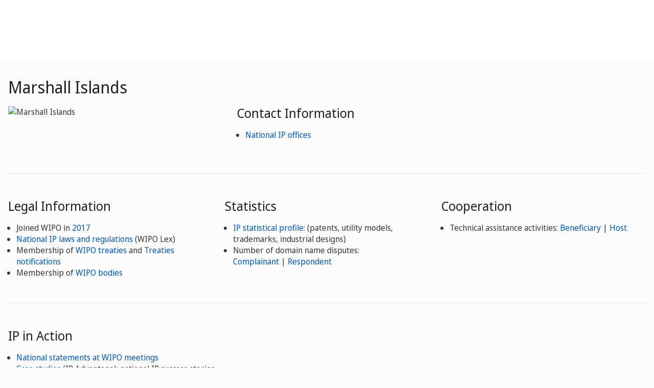

--- FILE ---
content_type: text/html;charset=UTF-8
request_url: https://www.wipo.int/members/en/details.jsp?country_id=113
body_size: 26046
content:

<!doctype html>
<html class="no-js" lang="en">
<head><title>Information by Country: Marshall Islands</title><meta name="viewport" content="width=device-width, initial-scale=1.0">
<meta http-equiv="X-UA-Compatible" content="IE=edge,chrome=1">
<meta http-equiv="cleartype" content="on">
<meta http-equiv="Content-Type" content="text/html; charset=UTF-8">
<meta http-equiv="Content-Language" content="en">
<meta name="description" content="Marshall Islands, Country Profiles, Information by Country, Contact Information, WIPO Office, Case studies, Outreach campaigns, Statistics, Legal Information, Madrid System procedures, Hague System procedures, PCT System procedures, National IP laws and regulations, WIPO bodies, Membership of, WIPO treaties, WIPO meetings, Number of domain name disputes"><meta name="keywords" content="Marshall Islands, Country Profiles, Information by Country, Contact Information, WIPO Office, Case studies, Outreach campaigns, Statistics, Legal Information, Madrid System procedures, Hague System procedures, PCT System procedures, National IP laws and regulations, WIPO bodies, Membership of, WIPO treaties, WIPO meetings, Number of domain name disputes"><meta property="og:title" content="Country" />
<meta property="og:description" content="" />
<meta property="og:image" content="https://www.wipo.int/export/system/modules/org.wipo.internet.rwd.templates/resources/images/logo-wipo.png" />
<meta property="og:type" content="website" />
<meta property="og:url" content="https://www.wipo.int/members/en/details.jsp?country_id=113" />
<meta name="twitter:card" content="summary_large_image" />
<meta name="twitter:site" content="@WIPO">
<meta name="twitter:creator" content="@WIPO">
<meta name="twitter:title" content="Country" />
<meta name="twitter:description" content="" />
<meta name="twitter:image" content="https://www.wipo.int/export/system/modules/org.wipo.internet.rwd.templates/resources/images/logo-wipo.png" />
<meta name="twitter:image:alt" content="Country" /><link rel="icon" type="image/svg+xml" href="https://www.wipo.int/web-assets/images/favicon.svg">
<link rel="icon" type="image/png" sizes="192x192" href="https://www.wipo.int/web-assets/images/ulf-wipo-favicon-192.png">
<link rel="apple-touch-icon" sizes="180x180" href="https://www.wipo.int/web-assets/images/ulf-wipo-favicon-180.png">
<link rel="icon" type="image/png" sizes="48x48" href="https://www.wipo.int/web-assets/images/ulf-wipo-favicon-48.png">
<link rel="icon" type="image/png" sizes="32x32" href="https://www.wipo.int/web-assets/images/ulf-wipo-favicon-32.png">
<link rel="icon" type="image/png" sizes="16x16" href="https://www.wipo.int/web-assets/images/ulf-wipo-favicon-16.png">
<link rel="manifest" href="/site.webmanifest"><link rel="mask-icon" href="/safari-pinned-tab.svg" color="#314668"><meta name="msapplication-TileColor" content="#75839a"><meta name="theme-color" content="#75839a">
<!-- css universal start -->
<link rel="stylesheet" href="/export/system/modules/org.wipo.internet.rwd.templates/resources/css/styles2016.css">
<link rel="stylesheet" href="/export/system/modules/org.wipo.internet.rwd.templates/resources/css/styles2016-universal.css">
<!-- css universal end -->
<link rel="stylesheet" href="/export/system/modules/org.wipo.internet.rwd.templates/resources/webfonts/ss-standard.css">
<!--[if (lt IE 9) & (!IEMobile)]>
<script src='/export/system/modules/org.wipo.internet.rwd.templates/resources/scripts/selectivizr-min.js'></script>
<link rel='stylesheet' href='/export/system/modules/org.wipo.internet.rwd.templates/resources/css/lte-ie8.css'>
<![endif]-->
<script src="/export/system/modules/org.wipo.internet.rwd.templates/resources/scripts/modernizr-2.6.2-min.js"></script>
<script src="/export/system/modules/org.wipo.internet.rwd.templates/resources/scripts/jquery-min.js"></script>
<style>
@font-face {
font-family: 'simplon';
font-weight: 400;
src: url("https://webcomponents.wipo.int/fonts/SimplonNorm-Regular-WebXL.eot");
src: url("https://webcomponents.wipo.int/fonts/SimplonNorm-Regular-WebXL.eot#iefix") format('embedded-opentype'),
url("https://webcomponents.wipo.int/fonts/SimplonNorm-Regular-WebXL.woff2") format('woff2'),
url("https://webcomponents.wipo.int/fonts/SimplonNorm-Regular-WebXL.woff") format('woff'),
url("https://webcomponents.wipo.int/fonts/SimplonNorm-Regular-WebXL.ttf") format('truetype'),
url("https://webcomponents.wipo.int/fonts/SimplonNorm-Regular-WebXL.svg#Font") format('svg')
}
@font-face {
font-family: 'simplon';
font-weight: 500;
src: url("https://webcomponents.wipo.int/fonts/SimplonNorm-Medium-WebXL.eot");
src: url("https://webcomponents.wipo.int/fonts/SimplonNorm-Medium-WebXL.eot#iefix") format('embedded-opentype'),
url("https://webcomponents.wipo.int/fonts/SimplonNorm-Medium-WebXL.woff2") format('woff2'),
url("https://webcomponents.wipo.int/fonts/SimplonNorm-Medium-WebXL.woff") format('woff'),
url("https://webcomponents.wipo.int/fonts/SimplonNorm-Medium-WebXL.ttf") format('truetype'),
url("https://webcomponents.wipo.int/fonts/SimplonNorm-Medium-WebXL.svg#Font") format('svg')
}
@font-face {
font-family: 'simplon';
font-weight: 700;
src: url("https://webcomponents.wipo.int/fonts/SimplonNorm-Bold-WebXL.eot");
src: url("https://webcomponents.wipo.int/fonts/SimplonNorm-Bold-WebXL.eot#iefix") format('embedded-opentype'),
url("https://webcomponents.wipo.int/fonts/SimplonNorm-Bold-WebXL.woff2") format('woff2'),
url("https://webcomponents.wipo.int/fonts/SimplonNorm-Bold-WebXL.woff") format('woff'),
url("https://webcomponents.wipo.int/fonts/SimplonNorm-Bold-WebXL.ttf") format('truetype'),
url("https://webcomponents.wipo.int/fonts/SimplonNorm-Bold-WebXL.svg#Font") format('svg')
}
</style>
<style>
.container {
	max-width: 80em;
	padding: 16px 16px }
</style>
<script type="module" src="https://cdnjs.wipo.int/universal-lf-webcomponents/latest/components/wipo-footer.js"></script>
<link rel="stylesheet" href="https://cdnjs.wipo.int/universal-lf-webcomponents/latest/style/footer.css">
<script src="https://webcomponents.wipo.int/polyfills/webcomponents-loader.js"></script>
<!-- script src="https://webcomponents.wipo.int/wipo-init/wipo-init.js"></script -->
<script src="https://webcomponents.wipo.int/wipo-navbar/wipo-navbar.js"></script>
<link href="https://ajax.googleapis.com/ajax/libs/jqueryui/1.8/themes/base/jquery-ui.css" rel="stylesheet" type="text/css"/>
<script src="https://ajax.googleapis.com/ajax/libs/jqueryui/1.8/jquery-ui.min.js"></script><!-- Start Google Tag Manager -->
<script>
window.dataLayer = window.dataLayer || [];
function gtag(){dataLayer.push(arguments);}
gtag('consent', 'default', {
'ad_storage': 'granted',
'ad_user_data': 'denied',
'ad_personalization': 'denied',
'analytics_storage': 'granted'
});
</script>
<script>(function(w,d,s,l,i){w[l]=w[l]||[];w[l].push({'gtm.start':new Date().getTime(),event:'gtm.js'});var f=d.getElementsByTagName(s)[0],j=d.createElement(s),dl=l!='dataLayer'?'&l='+l:'';j.async=true;j.src='https://www.googletagmanager.com/gtm.js?id='+i+dl;f.parentNode.insertBefore(j,f);})(window,document,'script','dataLayer','GTM-P7RLS2');</script>
<!-- End Google Tag Manager -->
<!-- Start matomo -->
<script type="text/javascript" src="https://webcomponents.wipo.int/wipo-analytics/wipo-analytics-oj6DkAWh.js"></script>
<!-- End matomo -->
</head>
<body class="theme theme--blue" id="wipo-int"><!-- Google Tag Manager (noscript) removed--><!-- printOnly removed --><!-- header removed --><!-- hnav-tools removed --><!-- navbar start --><header class="container-navbar-outer">
<nav class="container-fluid container-fluid-max-xl"><wipo-navbar
full-mode
applicationLink = '/members/en/details.jsp'
applicationCategory = 'all'
language = 'en'
languageOptions = '[{"code": "en","link": "/members/en/details.jsp?country_id=113"},
{"code": "es","link": "/members/es/details.jsp?country_id=113"},
{"code": "fr","link": "/members/fr/details.jsp?country_id=113"}]'
helpOptions = '[{
"code": "contact",
"link": "https://www3.wipo.int/contact/en/",
"sameTab": "false"
}]'
customBreadcrumbs = '[{"itemName":"About WIPO","itemURL":"/about-wipo/en/"},{"itemName":"Members","itemURL":"/members/en/"}]'
>
<div style="background:black; height: 48px; width: 100%"></div>
</wipo-navbar></nav>
</header>
<div style="display: none">	
	<a href="https://www.wipo.int/about-ip/en/">About Intellectual Property</a>
	<a href="https://www.wipo.int/about-ip/en/index.html#training">IP Training</a>
	<a href="https://www.wipo.int/ip-outreach/en/tools/">IP Outreach</a>
	<a href="https://www.wipo.int/about-ip/en/#ip_for">IP for…</a>
	<a href="https://www.wipo.int/about-ip/en/#ip_and">IP and...</a>
	<a href="https://www.wipo.int/about-ip/en/#ip_in">IP in...</a>
	<a href="https://www.wipo.int/patents/en/patent-information.html">Patent & Technology Information</a>
	<a href="https://www.wipo.int/reference/en/#trademarks">Trademark Information</a>
	<a href="https://www.wipo.int/reference/en/#designs">Industrial Design Information</a>
	<a href="https://www.wipo.int/reference/en/#geographical">Geographical Indication Information</a>
	<a href="https://www.upov.int/">Plant Variety Information (UPOV)</a>
	<a href="https://www.wipo.int/reference/en/#legal">IP Laws, Treaties & Judgements</a>
	<a href="https://www.wipo.int/reference/en/#info">IP Resources</a>
	<a href="https://www.wipo.int/reference/en/#analysis">IP Reports</a>
	<a href="https://www.wipo.int/patents/en/protection.html">Patent Protection</a>
	<a href="https://www.wipo.int/trademarks/en/protection.html">Trademark Protection</a>
	<a href="https://www.wipo.int/designs/en/protection.html">Industrial Design Protection</a>
	<a href="https://www.wipo.int/geo_indications/en/protection.html">Geographical Indication Protection</a>
	<a href="https://www.upov.int/portal/index.html.en">Plant Variety Protection (UPOV)</a>
	<a href="https://www.wipo.int/amc/en/">IP Dispute Resolution</a>
	<a href="https://www.wipo.int/global_ip/en/activities/ip_office_business_solutions/">IP Office Business Solutions</a>
	<a href="https://www.wipo.int/finance/en/">Paying for IP Services</a>
	<a href="https://www.wipo.int/policy/en/">Negotiation & Decision-Making</a>
	<a href="https://www.wipo.int/cooperation/en/">Development Cooperation</a>
	<a href="https://www.wipo.int/patents/en/#technology">Innovation Support</a>
	<a href="https://www.wipo.int/cooperation/en/#ppp">Public-Private Partnerships</a>
	<a href="https://www.wipo.int/about-wipo/en/">The Organization</a>
	<a href="https://www.wipo.int/about-wipo/en/#working">Working with WIPO</a>
	<a href="https://www.wipo.int/about-wipo/en/#accountability">Accountability</a>
	<a href="https://www.wipo.int/patents/en/">Patents</a>
	<a href="https://www.wipo.int/trademarks/en/">Trademarks</a>
	<a href="https://www.wipo.int/designs/en/">Industrial Designs</a>
	<a href="https://www.wipo.int/geo_indications/en/">Geographical Indications</a>
	<a href="https://www.wipo.int/copyright/en/">Copyright</a>
	<a href="https://www.wipo.int/tradesecrets/en/">Trade Secrets</a>
	<a href="https://www.wipo.int/academy/en/">WIPO Academy</a>
	<a href="https://www.wipo.int/meetings/en/topic_type.jsp?group_id=242">Workshops & Seminars</a>
	<a href="https://www.wipo.int/ip-outreach/en/ipday/">World IP Day</a>
	<a href="https://www.wipo.int/wipo_magazine/en/">WIPO Magazine</a>
	<a href="https://www.wipo.int/enforcement/en/awareness-raising/">Raising Awareness</a>
	<a href="https://www.wipo.int/ipadvantage/en/">Case Studies & Success Stories</a>
	<a href="https://www.wipo.int/news/en/search.jsp">IP News</a>
	<a href="https://www.wipo.int/ip-outreach/en/awards/">WIPO Awards</a>
	<a href="https://www.wipo.int/sme/en/">Business</a>
	<a href="https://www.wipo.int/about-ip/en/universities_research/">Universities</a>
	<a href="https://www.wipo.int/tk/en/engagement.html">Indigenous Peoples</a>
	<a href="https://www.wipo.int/about-ip/en/judiciaries/">Judiciaries</a>
	<a href="https://www.wipo.int/tk/en/">Genetic Resources, Traditional Knowledge and Traditional Cultural Expressions</a>
	<a href="https://www.wipo.int/econ_stat/en/economics/">Economics</a>
	<a href="https://www.wipo.int/women-and-ip/en/">Gender Equality</a>
	<a href="https://www.wipo.int/policy/en/global_health/">Global Health</a>
	<a href="https://www.wipo.int/policy/en/climate_change/">Climate Change</a>
	<a href="https://www.wipo.int/ip-competition/en/">Competition Policy</a>
	<a href="https://www.wipo.int/sdgs/en/">Sustainable Development Goals</a>
	<a href="https://www.wipo.int/enforcement/en/">Enforcement</a>
	<a href="https://www.wipo.int/about-ip/en/frontier_technologies/">Frontier Technologies</a>
	<a href="https://www.wipo.int/ip-development/en/agenda/ip_mobile_apps/">Mobile Applications</a>
	<a href="https://www.wipo.int/sports/en/">Sports</a>
	<a href="https://www.wipo.int/sme/en/ip-tourism.html">Tourism</a>
	<a href="https://www.wipo.int/patentscope/en/">PATENTSCOPE</a>
	<a href="https://www.wipo.int/patents/en/patent-analytics.html">Patent Analytics</a>
	<a href="https://www.wipo.int/classifications/ipc/en/">International Patent Classification</a>
	<a href="https://www.wipo.int/ardi/en/">ARDI – Research for Innovation</a>
	<a href="https://www.wipo.int/aspi/en/">ASPI – Specialized Patent Information</a>
	<a href="https://www.wipo.int/reference/en/branddb/">Global Brand Database</a>
	<a href="https://www3.wipo.int/madrid/monitor/en/">Madrid Monitor</a>
	<a href="https://6ter.wipo.int/struct-search">Article 6ter Express Database</a>
	<a href="https://www.wipo.int/classifications/nice/en/">Nice Classification</a>
	<a href="https://www.wipo.int/classifications/vienna/en/">Vienna Classification</a>
	<a href="https://www.wipo.int/reference/en/designdb/">Global Design Database</a>
	<a href="https://www.wipo.int/haguebulletin/">International Designs Bulletin</a>
	<a href="https://www3.wipo.int/designdb/hague/en/index.jsp">Hague Express Database</a>
	<a href="https://www.wipo.int/classifications/locarno/en/">Locarno Classification</a>
	<a href="https://lisbon-express.wipo.int/">Lisbon Express Database</a>
	<a href="https://branddb.wipo.int/en/IPO-LISBON/quicksearch?by=brandName&v=&start=0&_=1676544734688">Global Brand Database for GIs</a>
	<a href="https://pluto.upov.int/">PLUTO Plant Variety Database</a>
	<a href="https://www.upov.int/genie/">GENIE Database</a>
	<a href="https://www.wipo.int/treaties/en/">WIPO-Administered Treaties</a>
	<a href="https://www.wipo.int/wipolex/en/">WIPO Lex - IP Laws, Treaties & Judgments</a>
	<a href="https://www.wipo.int/standards/en/">WIPO Standards</a>
	<a href="https://www.wipo.int/ipstats/en/">IP Statistics</a>
	<a href="https://www.wipo.int/reference/en/wipopearl/">WIPO Pearl (Terminology)</a>
	<a href="https://www.wipo.int/publications/en/">WIPO Publications</a>
	<a href="https://www.wipo.int/directory/en/">Country IP Profiles</a>
	<a href="https://www.wipo.int/library/en/">WIPO Knowledge Center</a>
	<a href="https://www.wipo.int/tech_trends/en/">WIPO Technology Trends</a>
	<a href="https://www.wipo.int/global_innovation_index/en/">Global Innovation Index</a>
	<a href="https://www.wipo.int/wipr/en/">World Intellectual Property Report</a>
	<a href="https://www.wipo.int/pct/en/">PCT – The International Patent System</a>
	<a href="https://pct.wipo.int/ePCT/">ePCT</a>
	<a href="https://www.wipo.int/budapest/en/">Budapest – The International Microorganism Deposit System</a>
	<a href="https://www.wipo.int/madrid/en/">Madrid – The International Trademark System</a>
	<a href="https://madrid.wipo.int/">eMadrid</a>
	<a href="https://www.wipo.int/article6ter/en/">Article 6ter (armorial bearings, flags, state emblems)</a>
	<a href="https://www.wipo.int/hague/en/">Hague – The International Design System</a>
	<a href="https://hague.wipo.int/">eHague</a>
	<a href="https://www.wipo.int/lisbon/en/">Lisbon – The International System of Appellations of Origin and Geographical Indications</a>
	<a href="https://lisbon-system.wipo.int/">eLisbon</a>
	<a href="https://www3.wipo.int/upovprisma">UPOV PRISMA</a>
	<a href="https://www.wipo.int/amc/en/#mediation">Mediation</a>
	<a href="https://www.wipo.int/amc/en/#arbitration">Arbitration</a>
	<a href="https://www.wipo.int/amc/en/#expert-determination">Expert Determination</a>
	<a href="https://www.wipo.int/amc/en/domains/">Domain Name Disputes</a>
	<a href="https://www.wipo.int/case/en/">Centralized Access to Search and Examination (CASE)</a>
	<a href="https://www.wipo.int/das/en/">Digital Access Service (DAS)</a>
	<a href="https://www3.wipo.int/epayweb/public/index.xhtml">WIPO Pay</a>
	<a href="https://www3.wipo.int/currentaccount/public/index.xhtml">Current Account at WIPO</a>
	<a href="https://www.wipo.int/about-wipo/en/assemblies/">WIPO Assemblies</a>
	<a href="https://www.wipo.int/policy/en/#bodies">Standing Committees</a>
	<a href="https://www.wipo.int/meetings/en/">Calendar of Meetings</a>
	<a href="https://www.wipo.int/meetings/en/archive.jsp">WIPO Official Documents</a>
	<a href="https://www.wipo.int/ip-development/en/agenda/">Development Agenda</a>
	<a href="https://www.wipo.int/cooperation/en/technical_assistance/">Technical Assistance</a>
	<a href="https://www.wipo.int/academy/en/training_institutions.html">IP Training Institutions</a>
	<a href="https://www.wipo.int/covid-19/en/">COVID-19 Support</a>
	<a href="https://www.wipo.int/ipstrategies/en/">National IP Strategies</a>
	<a href="https://www.wipo.int/ip-development/en/policy_legislative_assistance/">Policy & Legislative Advice</a>
	<a href="https://www.wipo.int/cooperation/en/south_south/">Cooperation Hub</a>
	<a href="https://www.wipo.int/tisc/en/">Technology and Innovation Support Centers (TISC)</a>
	<a href="https://www.wipo.int/technology-transfer/en/">Technology Transfer</a>
	<a href="https://www.wipo.int/iap/en/">Inventor Assistance Program</a>
	<a href="https://www3.wipo.int/wipogreen/en/">WIPO GREEN</a>
	<a href="https://www.wipo.int/pat-informed/en/">WIPO's Pat-INFORMED</a>
	<a href="https://www.accessiblebooksconsortium.org/en/web/abc/portal/index">Accessible Books Consortium</a>
	<a href="https://www.wipo.int/wipoforcreators/en/">WIPO for Creators</a>
	<a href="https://www.wipo.int/wipo-alert/en/">WIPO ALERT</a>
	<a href="https://www.wipo.int/members/en/">Member States</a>
	<a href="https://www.wipo.int/about-wipo/en/observers/">Observers</a>
	<a href="https://www.wipo.int/about-wipo/en/dg_tang/">Director General</a>
	<a href="https://www.wipo.int/about-wipo/en/activities_by_unit/">Activities by Unit</a>
	<a href="https://www.wipo.int/about-wipo/en/offices/">External Offices</a>
	<a href="https://www.wipo.int/jobs/en/">Job Vacancies</a>
	<a href="https://www.wipo.int/procurement/en/">Procurement</a>
	<a href="https://www.wipo.int/about-wipo/en/budget/">Results & Budget</a>
	<a href="https://www.wipo.int/about-wipo/en/budget/financial/">Financial Reporting</a>
	<a href="https://www.wipo.int/about-wipo/en/oversight/">Oversight</a>
</div><!-- navbar end --><div class="container">
<div class="wrap-outer">
<div class="wrap-inner"><!-- breadcrumb removed -->
<!-- content begin -->
<div class="content content--reversed"><h1>Marshall Islands</h1>
<div class="complementary"><img alt="Marshall Islands" border="1" src="/shared/images/flags/mh.png"  style="max-width:155px; min-width:80px;"/></div>
<div class="main"><h2>Contact Information</h2><ul>
<li><a href="contact.jsp?country_code=MH&type=ADMIN">National IP offices</a></li>
</ul>
</div></div><div class="content cols cols--three line">
<div class="col col"><h2>Legal Information</h2>
<ul><li>Joined WIPO in  <a href="https://www.wipo.int/wipolex/en/treaties/ShowResults?treaty_id=1&code=MH">2017</a></li><li> <a href="https://www.wipo.int/wipolex/en/members/profile/MH">National IP laws and regulations</a> (WIPO Lex)</li><li>Membership of <a href="https://www.wipo.int/wipolex/en/treaties/ShowResults?code=MH">WIPO treaties</a> and
<a href="https://www.wipo.int/wipolex/en/treaties/ShowResults?start_year=ANY&end_year=ANY&search_what=N&treaty_all=ALL&code=MH">Treaties notifications</a>
</li>
<li>Membership of <a href="https://www.wipo.int/wipolex/en/treaties/ShowResults?search_what=B&code=MH">WIPO bodies</a></li>
</ul>
</div>
<div class="col col"><h2>Statistics</h2>
<ul><li><a href="/edocs/statistics-country-profile/en/mh.pdf">IP statistical profile</a>: (patents, utility models, trademarks, industrial designs)</li><li>Number of domain name disputes:<br><a href="/amc/en/domains/statistics/countries_yr.jsp?country_code=MH&party=C">Complainant</a>
| <a href="/amc/en/domains/statistics/countries_yr.jsp?country_code=MH&party=R">Respondent</a></li>
</ul>

</div>
<div class="col col">
<h2>Cooperation</h2>
<ul><li>Technical assistance activities: <a href="/tad/en/activitysearchresult.jsp?bcntry=MH">Beneficiary</a> | <a href="/tad/en/activitysearchresult.jsp?vcntry=MH">Host</a></li>

</ul>
</div>
</div><div class="content line">
<h2>IP in Action</h2>
<div id="action">
<ul><li><a href="/meetings/en/statements_country.jsp?country_code=MH">National statements at WIPO meetings</a></li>
<li><a href="/web/ip-advantage/search?country_code=MH">Case studies</a> (IP Advantage): national IP success stories.</li>
<div id="publications"><!-- publications --></div>
</ul></div>
</div>

<script type="text/javascript">
function callDBServer(url) {
	var n = 0;
	$.ajax({
		async: false,
		url: url,
		Type: 'GET',
		dataType: 'json',
		success: function(data) {
			if(data.response.numFound == undefined) n = 0;
			else n = data.response.numFound;
		},
		error: function(request, status, error) {
			// alert('error: '+url);
		}
	});
	return n;
}
$(document).ready(function(){
	var code = "MH";
	var items = "";
	var n6 = false;
	var m1 = 0;
	var h1 = 0;
	var h2 = 0;
	var h3 = 0;
	var p1 = 0;
	// var s1 = 0;
	$.ajax({
		url: "https://api.branddb.wipo.int/wipolinks?country="+code, 
		contentType: "application/json",
		success: function(results){
			items = "<h4>Global Brand Database</h4>\n";
			if(results){
				items += "<ul>\n";
			}
			let prev_category = undefined
			for(let i in results){
				let valCategory = results[i]['catergory'];
				let valTitle = results[i]['title'];
				let this_category = valCategory;
				if (valTitle == "Designated office")
					valTitle = "Designated office";
				else if (valTitle == "Office of origin")
					valTitle = "Office of origin";
				if (valCategory.indexOf("Madrid") > 0)
					valCategory = "Trademarks (Madrid System)";
				else if (valCategory.indexOf("6ter") > 0)
					valCategory = "Emblems (Article 6ter)";
				else if (valCategory.indexOf("Lisbon") > 0)
					valCategory = "Appellations of origin (Lisbon System)";
				if(prev_category != this_category){
					if (prev_category){
						items += "</li>";
					}
					items += "<li>"+(valCategory ? valCategory+":<br/>" : "")+ "\n";
					prev_category = this_category;
				}else if(prev_category !== undefined && prev_category == this_category){
					items += " | ";
				}
				items += "<a href='"+results[i]['url']+"'>"+valTitle+"</a>\n";
			}
			$("#branddb").html(items);  
		}
	}); 
	// will be replaced by https://api.designdb.wipo.int/wipolinks?country=<COUNTRY>
	var designUrl = "https://designdb.wipo.int/designdb/jsp/select.jsp?type=design&rows=0&q=DS:"+code+"&fq=SOURCE:HAGUE";
	var designCPUrl = "https://designdb.wipo.int/designdb/jsp/select.jsp?type=design&rows=0&q=ACP:"+code+"&fq=SOURCE:HAGUE";
	// var designIDUrl = "https://www3.wipo.int/designdb/jsp/select.jsp?type=design&rows=0&q=*:*&fq=SOURCE:"+code+"ID";
	// var patent_file = "https://patentscope.wipo.int/search/rss.jsf?query=CTR:"+code;
	var epubUrl = "/publications/en/includes/select.jsp?code="+code; // epub_count
	// var ipstatsUrl = "/ipstats/en/statistics/country_profile/countries.json";
	// s1 = searchItemExist(code, ipstatsUrl)
	h1 = callDBServer(designUrl);
	h2 = callDBServer(designCPUrl);

	p1 = callDBServer(epubUrl);
	if (h1 > 0 || h2 > 0){
		items = "<h4>Global Design Database</h4>\n";
		items += "<ul>\n";
		items += "<li>Industrial Designs (Hague System):<br>\n";
		if (h1 > 0)
			items += "<a href='/designdb/en/?q={%22searches%22:[{%22co%22:%22AND%22,%22fi%22:%22ACP%22,%22te%22:%22MH%22}],%22filters%22:[{%22fi%22:%22SOURCE%22,%22te%22:%22HAGUE%22}]}'>Office of origin</a>\n";
		if (h2 > 0){
			if (h1 > 0) items += " | ";
			items += "<a href='/designdb/en/?q={%22searches%22:[{%22co%22:%22AND%22,%22fi%22:%22DS%22,%22te%22:%22MH%22}],%22filters%22:[{%22fi%22:%22SOURCE%22,%22te%22:%22HAGUE%22}]}'>Designated office</a>\n";
		}
		items += "</li></ul>";
		/* if (h3 > 0) items += "<p><a href='/designdb/en/?q={%22filters%22:[{%22fi%22:%22SOURCE%22,%22te%22:%22MHID%22}]}'>National Industrial Design Collection</a></p>\n"; */
		$('#designdb').html(items);
	}
	if (p1 > 0){
		var publications = "<li><a href=\"/publications/en/search.jsp?set8="+code+"\">Publications</a>: national studies and other in-depth information from WIPO publications.</li>";
		$('#publications').html(publications);
	}
})
</script>
<p style="color:white"></p><!-- content end -->
</div><!-- wrap-inner -->
</div><!-- wrap-outer -->
</div><!-- container -->
<div class="container-footer-outer">
<div class="container-footer-inner">
<wipo-footer id="footer"> 
<span slot="contact">https://www3.wipo.int/contact/en/</span>
<span slot="media">https://www.wipo.int/pressroom/en/</span>
<span slot="terms">https://www.wipo.int/tools/en/disclaim.html</span>
<span slot="privacy">https://www.wipo.int/en/web/privacy-policy/</span>
<span slot="accessibility">https://www.wipo.int/en/web/accessibility/</span>
<span slot="sitemap">https://www.wipo.int/tools/en/sitemap.html</span>
<span slot="newsletters">https://www3.wipo.int/newsletters/en/</span>
<span slot="podcast">https://www.wipo.int/en/web/podcasts/</span>
<span slot="rss-feed">https://www.wipo.int/news/en/</span>
</wipo-footer>
</div></div>
<script src='/export/system/modules/org.wipo.internet.rwd.templates/resources/scripts/plugins2016-min.js'></script>
<script src='/export/system/modules/org.wipo.internet.rwd.templates/resources/scripts/main2016-min.js'></script>
<script src='/export/system/modules/org.wipo.internet.rwd.templates/resources/webfonts/ss-standard.js'></script>
<script src='/export/system/modules/org.wipo.internet.rwd.templates/resources/scripts/wipo.js'></script></body></html>


--- FILE ---
content_type: text/html;charset=UTF-8
request_url: https://www.wipo.int/publications/en/includes/select.jsp?code=MH
body_size: 221
content:

{"response":{"numFound":0}}